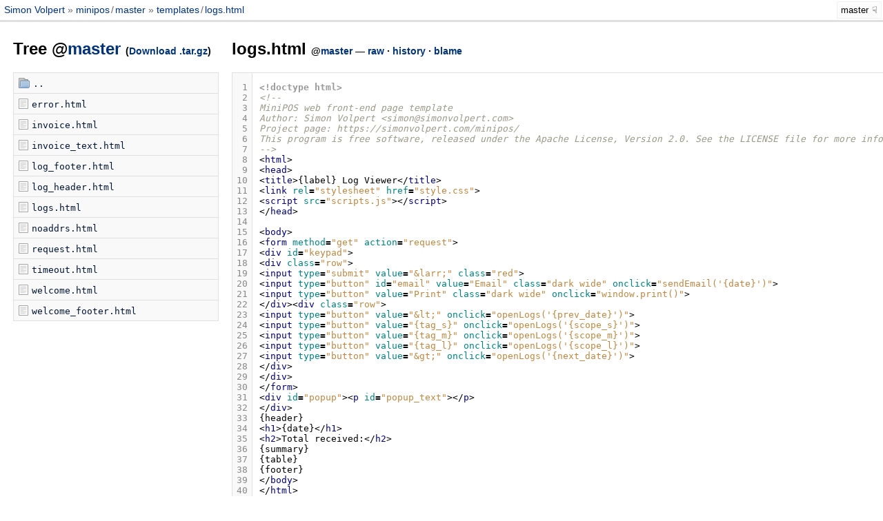

--- FILE ---
content_type: text/html; charset=utf-8
request_url: https://simonvolpert.com/minipos/blob/master/templates/logs.html
body_size: 2527
content:
<!doctype html>
<meta charset="utf-8">
<meta name="viewport" content="width=device-width, initial-scale=1.0">
<link rel=stylesheet href=/static/pygments.css>
<link rel=stylesheet href=/static/klaus.css>
<link rel=icon type="image/png" href="/static/favicon.png" />

<title>
  templates/logs.html - 
  minipos (master)

 - Simon Volpert</title>

<script src=/static/klaus.js></script>

<header>
  <a href=/>
    Simon Volpert
  </a>
  <span class=breadcrumbs>
  <span>
    <a href="/minipos/">minipos</a>
    <span class=slash>/</span>
    <a href="/minipos/tree/master/">master</a>
  </span>

  
  <span>
    
      
      <a href="/minipos/tree/master/templates">templates</a>
      <span class=slash>/</span>
      
    
      
      <a href="">logs.html</a>
      
    
  </span>
  
</span>
  
<div class=branch-selector>
  <span>master</span>
  <div>
    <ul class=branches>
      
      <li><a href="/minipos/blob/master/templates/logs.html">master</a></li>
      
    </ul>
    
  </div>
</div>

</header>

<div id=content>


<div class=tree>
  <h2>Tree @<a href="/minipos/commit/master/">master</a>
    <span>(<a href="/minipos/tarball/master/">Download .tar.gz</a>)</span>
  </h2>
  <ul>
    
    <li><a href="/minipos/tree/master/" class=dir>..</a></li>
    
    
    
    <li><a href="/minipos/blob/master/templates/error.html">error.html</a></li>
    
    <li><a href="/minipos/blob/master/templates/invoice.html">invoice.html</a></li>
    
    <li><a href="/minipos/blob/master/templates/invoice_text.html">invoice_text.html</a></li>
    
    <li><a href="/minipos/blob/master/templates/log_footer.html">log_footer.html</a></li>
    
    <li><a href="/minipos/blob/master/templates/log_header.html">log_header.html</a></li>
    
    <li><a href="/minipos/blob/master/templates/logs.html">logs.html</a></li>
    
    <li><a href="/minipos/blob/master/templates/noaddrs.html">noaddrs.html</a></li>
    
    <li><a href="/minipos/blob/master/templates/request.html">request.html</a></li>
    
    <li><a href="/minipos/blob/master/templates/timeout.html">timeout.html</a></li>
    
    <li><a href="/minipos/blob/master/templates/welcome.html">welcome.html</a></li>
    
    <li><a href="/minipos/blob/master/templates/welcome_footer.html">welcome_footer.html</a></li>
    
  </ul>
</div>




<div class=blobview>
  <h2>
    logs.html
    <span>
      @<a href="/minipos/commit/master/">master</a>
      &mdash;
      
      <a href="/minipos/raw/master/templates/logs.html">raw</a>
      &middot; <a href="/minipos/tree/master/templates/logs.html">history</a>
      
      &middot; <a href="/minipos/blame/master/templates/logs.html">blame</a>
      
    </span>
  </h2>
  
    
      
        <table class="highlighttable"><tr><td class="linenos"><div class="linenodiv"><pre><span class="normal"><a href="#L-1"> 1</a></span>
<span class="normal"><a href="#L-2"> 2</a></span>
<span class="normal"><a href="#L-3"> 3</a></span>
<span class="normal"><a href="#L-4"> 4</a></span>
<span class="normal"><a href="#L-5"> 5</a></span>
<span class="normal"><a href="#L-6"> 6</a></span>
<span class="normal"><a href="#L-7"> 7</a></span>
<span class="normal"><a href="#L-8"> 8</a></span>
<span class="normal"><a href="#L-9"> 9</a></span>
<span class="normal"><a href="#L-10">10</a></span>
<span class="normal"><a href="#L-11">11</a></span>
<span class="normal"><a href="#L-12">12</a></span>
<span class="normal"><a href="#L-13">13</a></span>
<span class="normal"><a href="#L-14">14</a></span>
<span class="normal"><a href="#L-15">15</a></span>
<span class="normal"><a href="#L-16">16</a></span>
<span class="normal"><a href="#L-17">17</a></span>
<span class="normal"><a href="#L-18">18</a></span>
<span class="normal"><a href="#L-19">19</a></span>
<span class="normal"><a href="#L-20">20</a></span>
<span class="normal"><a href="#L-21">21</a></span>
<span class="normal"><a href="#L-22">22</a></span>
<span class="normal"><a href="#L-23">23</a></span>
<span class="normal"><a href="#L-24">24</a></span>
<span class="normal"><a href="#L-25">25</a></span>
<span class="normal"><a href="#L-26">26</a></span>
<span class="normal"><a href="#L-27">27</a></span>
<span class="normal"><a href="#L-28">28</a></span>
<span class="normal"><a href="#L-29">29</a></span>
<span class="normal"><a href="#L-30">30</a></span>
<span class="normal"><a href="#L-31">31</a></span>
<span class="normal"><a href="#L-32">32</a></span>
<span class="normal"><a href="#L-33">33</a></span>
<span class="normal"><a href="#L-34">34</a></span>
<span class="normal"><a href="#L-35">35</a></span>
<span class="normal"><a href="#L-36">36</a></span>
<span class="normal"><a href="#L-37">37</a></span>
<span class="normal"><a href="#L-38">38</a></span>
<span class="normal"><a href="#L-39">39</a></span>
<span class="normal"><a href="#L-40">40</a></span></pre></div></td><td class="code"><div class="highlight"><pre><span></span><span id="L-1"><a id="L-1" name="L-1"></a><span class=line><span class="cp">&lt;!doctype html&gt;</span>
</span></span><span id="L-2"><a id="L-2" name="L-2"></a><span class=line><span class="cm">&lt;!--</span>
</span></span><span id="L-3"><a id="L-3" name="L-3"></a><span class=line><span class="cm">MiniPOS web front-end page template</span>
</span></span><span id="L-4"><a id="L-4" name="L-4"></a><span class=line><span class="cm">Author: Simon Volpert &lt;simon@simonvolpert.com&gt;</span>
</span></span><span id="L-5"><a id="L-5" name="L-5"></a><span class=line><span class="cm">Project page: https://simonvolpert.com/minipos/</span>
</span></span><span id="L-6"><a id="L-6" name="L-6"></a><span class=line><span class="cm">This program is free software, released under the Apache License, Version 2.0. See the LICENSE file for more information</span>
</span></span><span id="L-7"><a id="L-7" name="L-7"></a><span class=line><span class="cm">--&gt;</span>
</span></span><span id="L-8"><a id="L-8" name="L-8"></a><span class=line><span class="p">&lt;</span><span class="nt">html</span><span class="p">&gt;</span>
</span></span><span id="L-9"><a id="L-9" name="L-9"></a><span class=line><span class="p">&lt;</span><span class="nt">head</span><span class="p">&gt;</span>
</span></span><span id="L-10"><a id="L-10" name="L-10"></a><span class=line><span class="p">&lt;</span><span class="nt">title</span><span class="p">&gt;</span>{label} Log Viewer<span class="p">&lt;/</span><span class="nt">title</span><span class="p">&gt;</span>
</span></span><span id="L-11"><a id="L-11" name="L-11"></a><span class=line><span class="p">&lt;</span><span class="nt">link</span> <span class="na">rel</span><span class="o">=</span><span class="s">&quot;stylesheet&quot;</span> <span class="na">href</span><span class="o">=</span><span class="s">&quot;style.css&quot;</span><span class="p">&gt;</span>
</span></span><span id="L-12"><a id="L-12" name="L-12"></a><span class=line><span class="p">&lt;</span><span class="nt">script</span> <span class="na">src</span><span class="o">=</span><span class="s">&quot;scripts.js&quot;</span><span class="p">&gt;&lt;/</span><span class="nt">script</span><span class="p">&gt;</span>
</span></span><span id="L-13"><a id="L-13" name="L-13"></a><span class=line><span class="p">&lt;/</span><span class="nt">head</span><span class="p">&gt;</span>
</span></span><span id="L-14"><a id="L-14" name="L-14"></a><span class=line>
</span></span><span id="L-15"><a id="L-15" name="L-15"></a><span class=line><span class="p">&lt;</span><span class="nt">body</span><span class="p">&gt;</span>
</span></span><span id="L-16"><a id="L-16" name="L-16"></a><span class=line><span class="p">&lt;</span><span class="nt">form</span> <span class="na">method</span><span class="o">=</span><span class="s">&quot;get&quot;</span> <span class="na">action</span><span class="o">=</span><span class="s">&quot;request&quot;</span><span class="p">&gt;</span>
</span></span><span id="L-17"><a id="L-17" name="L-17"></a><span class=line><span class="p">&lt;</span><span class="nt">div</span> <span class="na">id</span><span class="o">=</span><span class="s">&quot;keypad&quot;</span><span class="p">&gt;</span>
</span></span><span id="L-18"><a id="L-18" name="L-18"></a><span class=line><span class="p">&lt;</span><span class="nt">div</span> <span class="na">class</span><span class="o">=</span><span class="s">&quot;row&quot;</span><span class="p">&gt;</span>
</span></span><span id="L-19"><a id="L-19" name="L-19"></a><span class=line><span class="p">&lt;</span><span class="nt">input</span> <span class="na">type</span><span class="o">=</span><span class="s">&quot;submit&quot;</span> <span class="na">value</span><span class="o">=</span><span class="s">&quot;&amp;larr;&quot;</span> <span class="na">class</span><span class="o">=</span><span class="s">&quot;red&quot;</span><span class="p">&gt;</span>
</span></span><span id="L-20"><a id="L-20" name="L-20"></a><span class=line><span class="p">&lt;</span><span class="nt">input</span> <span class="na">type</span><span class="o">=</span><span class="s">&quot;button&quot;</span> <span class="na">id</span><span class="o">=</span><span class="s">&quot;email&quot;</span> <span class="na">value</span><span class="o">=</span><span class="s">&quot;Email&quot;</span> <span class="na">class</span><span class="o">=</span><span class="s">&quot;dark wide&quot;</span> <span class="na">onclick</span><span class="o">=</span><span class="s">&quot;sendEmail(&#39;{date}&#39;)&quot;</span><span class="p">&gt;</span>
</span></span><span id="L-21"><a id="L-21" name="L-21"></a><span class=line><span class="p">&lt;</span><span class="nt">input</span> <span class="na">type</span><span class="o">=</span><span class="s">&quot;button&quot;</span> <span class="na">value</span><span class="o">=</span><span class="s">&quot;Print&quot;</span> <span class="na">class</span><span class="o">=</span><span class="s">&quot;dark wide&quot;</span> <span class="na">onclick</span><span class="o">=</span><span class="s">&quot;window.print()&quot;</span><span class="p">&gt;</span>
</span></span><span id="L-22"><a id="L-22" name="L-22"></a><span class=line><span class="p">&lt;/</span><span class="nt">div</span><span class="p">&gt;&lt;</span><span class="nt">div</span> <span class="na">class</span><span class="o">=</span><span class="s">&quot;row&quot;</span><span class="p">&gt;</span>
</span></span><span id="L-23"><a id="L-23" name="L-23"></a><span class=line><span class="p">&lt;</span><span class="nt">input</span> <span class="na">type</span><span class="o">=</span><span class="s">&quot;button&quot;</span> <span class="na">value</span><span class="o">=</span><span class="s">&quot;&amp;lt;&quot;</span> <span class="na">onclick</span><span class="o">=</span><span class="s">&quot;openLogs(&#39;{prev_date}&#39;)&quot;</span><span class="p">&gt;</span>
</span></span><span id="L-24"><a id="L-24" name="L-24"></a><span class=line><span class="p">&lt;</span><span class="nt">input</span> <span class="na">type</span><span class="o">=</span><span class="s">&quot;button&quot;</span> <span class="na">value</span><span class="o">=</span><span class="s">&quot;{tag_s}&quot;</span> <span class="na">onclick</span><span class="o">=</span><span class="s">&quot;openLogs(&#39;{scope_s}&#39;)&quot;</span><span class="p">&gt;</span>
</span></span><span id="L-25"><a id="L-25" name="L-25"></a><span class=line><span class="p">&lt;</span><span class="nt">input</span> <span class="na">type</span><span class="o">=</span><span class="s">&quot;button&quot;</span> <span class="na">value</span><span class="o">=</span><span class="s">&quot;{tag_m}&quot;</span> <span class="na">onclick</span><span class="o">=</span><span class="s">&quot;openLogs(&#39;{scope_m}&#39;)&quot;</span><span class="p">&gt;</span>
</span></span><span id="L-26"><a id="L-26" name="L-26"></a><span class=line><span class="p">&lt;</span><span class="nt">input</span> <span class="na">type</span><span class="o">=</span><span class="s">&quot;button&quot;</span> <span class="na">value</span><span class="o">=</span><span class="s">&quot;{tag_l}&quot;</span> <span class="na">onclick</span><span class="o">=</span><span class="s">&quot;openLogs(&#39;{scope_l}&#39;)&quot;</span><span class="p">&gt;</span>
</span></span><span id="L-27"><a id="L-27" name="L-27"></a><span class=line><span class="p">&lt;</span><span class="nt">input</span> <span class="na">type</span><span class="o">=</span><span class="s">&quot;button&quot;</span> <span class="na">value</span><span class="o">=</span><span class="s">&quot;&amp;gt;&quot;</span> <span class="na">onclick</span><span class="o">=</span><span class="s">&quot;openLogs(&#39;{next_date}&#39;)&quot;</span><span class="p">&gt;</span>
</span></span><span id="L-28"><a id="L-28" name="L-28"></a><span class=line><span class="p">&lt;/</span><span class="nt">div</span><span class="p">&gt;</span>
</span></span><span id="L-29"><a id="L-29" name="L-29"></a><span class=line><span class="p">&lt;/</span><span class="nt">div</span><span class="p">&gt;</span>
</span></span><span id="L-30"><a id="L-30" name="L-30"></a><span class=line><span class="p">&lt;/</span><span class="nt">form</span><span class="p">&gt;</span>
</span></span><span id="L-31"><a id="L-31" name="L-31"></a><span class=line><span class="p">&lt;</span><span class="nt">div</span> <span class="na">id</span><span class="o">=</span><span class="s">&quot;popup&quot;</span><span class="p">&gt;&lt;</span><span class="nt">p</span> <span class="na">id</span><span class="o">=</span><span class="s">&quot;popup_text&quot;</span><span class="p">&gt;&lt;/</span><span class="nt">p</span><span class="p">&gt;</span>
</span></span><span id="L-32"><a id="L-32" name="L-32"></a><span class=line><span class="p">&lt;/</span><span class="nt">div</span><span class="p">&gt;</span>
</span></span><span id="L-33"><a id="L-33" name="L-33"></a><span class=line>{header}
</span></span><span id="L-34"><a id="L-34" name="L-34"></a><span class=line><span class="p">&lt;</span><span class="nt">h1</span><span class="p">&gt;</span>{date}<span class="p">&lt;/</span><span class="nt">h1</span><span class="p">&gt;</span>
</span></span><span id="L-35"><a id="L-35" name="L-35"></a><span class=line><span class="p">&lt;</span><span class="nt">h2</span><span class="p">&gt;</span>Total received:<span class="p">&lt;/</span><span class="nt">h2</span><span class="p">&gt;</span>
</span></span><span id="L-36"><a id="L-36" name="L-36"></a><span class=line>{summary}
</span></span><span id="L-37"><a id="L-37" name="L-37"></a><span class=line>{table}
</span></span><span id="L-38"><a id="L-38" name="L-38"></a><span class=line>{footer}
</span></span><span id="L-39"><a id="L-39" name="L-39"></a><span class=line><span class="p">&lt;/</span><span class="nt">body</span><span class="p">&gt;</span>
</span></span><span id="L-40"><a id="L-40" name="L-40"></a><span class=line><span class="p">&lt;/</span><span class="nt">html</span><span class="p">&gt;</span>
</span></span></pre></div>
</td></tr></table>
      
    
  
</div>

<script>
  highlight_linenos({linksSelector: '.highlighttable .linenos a'});
</script>


</div>

<footer>
  powered by <a href="https://github.com/jonashaag/klaus">klaus</a> 1.5.2,
  a simple Git viewer by Jonas Haag
</footer>

--- FILE ---
content_type: text/css
request_url: https://simonvolpert.com/static/pygments.css
body_size: 3317
content:
/* This is the Pygments Trac theme */
.code .hll { background-color: #ffffcc }
.code  { background: #ffffff; }
.code .c { color: #999988; font-style: italic } /* Comment */
.code .err { color: #a61717; background-color: #e3d2d2 } /* Error */
.code .k { font-weight: bold } /* Keyword */
.code .o { font-weight: bold } /* Operator */
.code .cm { color: #999988; font-style: italic } /* Comment.Multiline */
.code .cp { color: #999999; font-weight: bold } /* Comment.Preproc */
.code .c1 { color: #999988; font-style: italic } /* Comment.Single */
.code .cs { color: #999999; font-weight: bold; font-style: italic } /* Comment.Special */
.code .gd { color: #000000; background-color: #ffdddd } /* Generic.Deleted */
.code .ge { font-style: italic } /* Generic.Emph */
.code .gr { color: #aa0000 } /* Generic.Error */
.code .gh { color: #999999 } /* Generic.Heading */
.code .gi { color: #000000; background-color: #ddffdd } /* Generic.Inserted */
.code .go { color: #888888 } /* Generic.Output */
.code .gp { color: #555555 } /* Generic.Prompt */
.code .gs { font-weight: bold } /* Generic.Strong */
.code .gu { color: #aaaaaa } /* Generic.Subheading */
.code .gt { color: #aa0000 } /* Generic.Traceback */
.code .kc { font-weight: bold } /* Keyword.Constant */
.code .kd { font-weight: bold } /* Keyword.Declaration */
.code .kn { font-weight: bold } /* Keyword.Namespace */
.code .kp { font-weight: bold } /* Keyword.Pseudo */
.code .kr { font-weight: bold } /* Keyword.Reserved */
.code .kt { color: #445588; font-weight: bold } /* Keyword.Type */
.code .m { color: #009999 } /* Literal.Number */
.code .s { color: #bb8844 } /* Literal.String */
.code .na { color: #008080 } /* Name.Attribute */
.code .nb { color: #999999 } /* Name.Builtin */
.code .nc { color: #445588; font-weight: bold } /* Name.Class */
.code .no { color: #008080 } /* Name.Constant */
.code .ni { color: #800080 } /* Name.Entity */
.code .ne { color: #990000; font-weight: bold } /* Name.Exception */
.code .nf { color: #990000; font-weight: bold } /* Name.Function */
.code .nn { color: #555555 } /* Name.Namespace */
.code .nt { color: #000080 } /* Name.Tag */
.code .nv { color: #008080 } /* Name.Variable */
.code .ow { font-weight: bold } /* Operator.Word */
.code .w { color: #bbbbbb } /* Text.Whitespace */
.code .mf { color: #009999 } /* Literal.Number.Float */
.code .mh { color: #009999 } /* Literal.Number.Hex */
.code .mi { color: #009999 } /* Literal.Number.Integer */
.code .mo { color: #009999 } /* Literal.Number.Oct */
.code .sb { color: #bb8844 } /* Literal.String.Backtick */
.code .sc { color: #bb8844 } /* Literal.String.Char */
.code .sd { color: #bb8844 } /* Literal.String.Doc */
.code .s2 { color: #bb8844 } /* Literal.String.Double */
.code .se { color: #bb8844 } /* Literal.String.Escape */
.code .sh { color: #bb8844 } /* Literal.String.Heredoc */
.code .si { color: #bb8844 } /* Literal.String.Interpol */
.code .sx { color: #bb8844 } /* Literal.String.Other */
.code .sr { color: #808000 } /* Literal.String.Regex */
.code .s1 { color: #bb8844 } /* Literal.String.Single */
.code .ss { color: #bb8844 } /* Literal.String.Symbol */
.code .bp { color: #999999 } /* Name.Builtin.Pseudo */
.code .vc { color: #008080 } /* Name.Variable.Class */
.code .vg { color: #008080 } /* Name.Variable.Global */
.code .vi { color: #008080 } /* Name.Variable.Instance */
.code .il { color: #009999 } /* Literal.Number.Integer.Long */


--- FILE ---
content_type: text/css
request_url: https://simonvolpert.com/static/klaus.css
body_size: 9460
content:
@charset "utf-8";

body, header, #content { overflow: auto; }

/* Reset */
body { margin: 0; padding: 0; font-family: sans-serif; }
a, a:visited { color: #003278; text-decoration: none; }
a:hover { text-decoration: underline; }
table { border-spacing: 0; border-collapse: collapse; }

h2 > span:last-of-type { font-size: 60%; }
h2 > code:last-of-type {
  font-size: 60%;
  margin-left: 2%;
}

.clearfloat { clear: both; }

.hastooltip { cursor: help; }
.separated-by-dots > span:not(:first-child):before { content: '·'; margin: 0 3px 0 5px; }

.slash { color: #666; margin: 0 -0.2em; }

.history ul, .repolist, .tree ul, .branch-selector ul {
  list-style-type: none;
  padding-left: 0;
}

/* Header */
header { font-size: 90%; padding: 0.5%; border-bottom: 3px solid #e0e0e0; }
header a { padding: 0.5% 0; }
header .breadcrumbs > span:before { content: ' » '; color: #666; }
header .slash { margin: 0 -2px; }


/* Branch/tag selector */
.branch-selector {
  position: absolute;
  top: 2px;
  right: 2px;
  font-size: 90%;
  background-color: #fefefe;
}
.branch-selector > * {
  background-color: #fcfcfc;
  position: relative;
}
.branch-selector > span {
  border: 1px solid #f1f1f1;
  padding: 4px 5px;
  float: right;
}
.branch-selector > span:after { content: "☟"; margin-left: 5px; }
.branch-selector > span:hover { background-color: #fefefe; cursor: pointer; }
.branch-selector div {
  z-index: 1;
  clear: both;
  display: none;
}
.branch-selector ul {
  margin: 0;
}
.branch-selector ul + ul {
  border-top: 1px solid #e0e0e0;
}
.branch-selector li a {
  display: block;
  padding: 4px 5px;
  border-bottom: 1px solid #f1f1f1;
}
.branch-selector li:first-child a { border-top: 1px solid #f1f1f1; }
.branch-selector li a:hover { background-color: #fefefe; }
.branch-selector li:last-child a { border: 0; }
.branch-selector:hover { border: 1px solid #ccc; }
.branch-selector:hover > span { border: 0; background-color: inherit; }
.branch-selector:hover div { display: block; }

/* Footer */
footer {
  clear: both;
  font-size: 80%;
  float: right;
  color: #666;
  padding: 50px 5px 5px 0;
}
footer a { color: inherit; border-bottom: 1px dotted #666; }
footer a:hover { text-decoration: none; }


/* Container */
#content { padding: 5px 1.5%; }
#content > div:nth-of-type(1),
#content > div:nth-of-type(2) { float: left; }
#content > div:nth-of-type(1) { width: 24%; }
#content > div:nth-of-type(2) { width: 72%; margin-left: 1.5%; }


/* Pagination */
.pagination { float: right; margin: 0; font-size: 90%; }
.pagination > * {
  border: 1px solid;
  padding: 2px 10px;
  text-align: center;
}
.pagination .n { font-size: 90%; padding: 1px 5px; position: relative; top: 1px; }
.pagination > a { opacity: 0.6; border-color: #6491bf; }
.pagination > a:hover { opacity: 1; text-decoration: none; border-color: #4D6FA0; }
.pagination span { color: #999; border-color: #ccc; }


/* Repo List */
.repolist { margin-left: 2em; font-size: 120%; }
.repolist li { margin-bottom: 10px; }
.repolist li a .last-updated {
  color: #737373;
  font-size: 60%;
  margin-left: 1px;
}
.repolist li a .description {
  color: black;
  font-size: 75%;
  margin-left: 1px;
}
.repolist li a:hover { text-decoration: none; }
.repolist li a:hover .name { text-decoration: underline; }

.invalid { color: red; }
.invalid .reason {
  color: #737373;
  font-size: 60%;
  margin-left: 1px;
}

/* Base styles for history and commit views */
.commit {
  display: block;
  margin-bottom: 2px;
  padding: 8px 10px;
  background-color: #f9f9f9;
  border: 1px solid #e0e0e0;
}
.commit:hover { text-decoration: none; }

.commit > span { display: block; }

.commit .line1 { font-family: monospace; padding-bottom: 2px; line-height: 1.3; }
.commit .line1 span { white-space: pre-wrap; text-overflow: hidden; }
.commit:hover .line1 { text-decoration: underline; color: #aaa; }
.commit:hover .line1 span { color: black; }

.commit .line2 { position: relative; top: 5px; left: 1px; }
.commit .line2 > span:first-child { float: left; }
.commit .line2 > span:nth-child(2) { float: right; }
.commit .line2 { color: #737373; font-size: 80%; }


/* History View */
.history .pagination { margin-top: -2em; }
a.commit { color: black !important; }

.tree ul { font-family: monospace; border-top: 1px solid #e0e0e0; }
.tree li { background-color: #f9f9f9; border: 1px solid #e0e0e0; border-top: 0; }
.tree li a {
  padding: 5px 7px 6px 7px;
  display: block;
  color: #001533;
  overflow: hidden;
  white-space: nowrap;
  text-overflow: ellipsis;
}
.tree li a:before {
  margin-right: 5px;
  position: relative;
  top: 2px;
  opacity: 0.7;
  content: url([data-uri]);
}
.tree li a.dir:before {
  content: url([data-uri]);
}


/* Blob, Blame, Diff, Markup View */
.line { display: block; }
.linenos { background-color: #f9f9f9; text-align: right; }
.linenos a { color: #888; }
.linenos a:hover { text-decoration: none; }
.highlight-line, .highlight-line .line { background-color: #fefed0; }
.linenos a { padding: 0 6px 0 6px; }
.markup table, .markup img, .markup pre { border: 1px solid #e0e0e0; }
.markup table { min-width: 100%; }
.markup img { max-width: 100%; padding: 1px; }
.markup pre {
  padding: 10px 12px;
  background-color: #f9f9f9;
}


/* Blob, Blame View */
.blobview table, .blameview table { min-width: 100%; }
.blobview table, .blameview table { border: 1px solid #e0e0e0; }
.blobview .code, .blameview .code { padding: 0; width: 100%; }
.blobview .code .line, .blameview .code .line { padding: 0 5px 0 10px; }
.blobview .code a, .blameview .code a { color: inherit; }
.blobview .linenos, .blameview .linenos { border: 1px solid #e0e0e0; padding: 0; }


/* Blob View */
.blobview .markup { border: 1px solid #e0e0e0; }
.blobview .markup h1:first-child { margin-top: 8px; }
.blobview .markup { padding: 0 10px; }


/* Blame View */
.blameview .highlighttable { border-top: 0; border-bottom: 0; border-left: 0; }
.blameview .linenos { border-top: 0; border-bottom: 0; border-left: 0; }
.blameview .line-info a { padding: 0 6px 0 6px; }
.blameview .line-info { background-color: #f9f9f9; }


/* Commit View */
.full-commit { width: 100% !important; margin-top: 10px; }

.full-commit .commit { padding: 15px 20px; }
.full-commit .commit .line1 { padding-bottom: 5px; }
.full-commit .commit:hover .line1 { text-decoration: none; }
.full-commit .commit .line2 > span { float: left; }

.full-commit .summary { color: #737373; font-size: 80%; margin-top: 25px; }
.full-commit .summary .additions { color: #008800; }
.full-commit .summary .deletions { color: #ee4444; }

.full-commit .file.collapsed > table { display: none; }

.diff { font-family: monospace; }
.diff .filename {
  padding: 8px 10px;
  background-color: #f9f9f9;
  border: 1px solid #e0e0e0;
  margin-top: 25px;
}
.diff .filename del { color: #999; }
.diff .filename .summary { float: left; margin: -4px 15px 0 -5px; font-size: 80%; }
.diff .filename .summary .additions { color: green; }
.diff .filename .summary .deletions{ color: red; }

.diff .togglers { float: right; }
.diff .togglers a { opacity: 0.5; }
.diff .file:not(.collapsed) .togglers .expand   { display: none; }
.diff .file.collapsed       .togglers .collapse { display: none; }

.diff table, .diff .emptydiff {
  border: 1px solid #e0e0e0;
  border-top: 0;
  background-color: #fdfdfd;
  display: block;
}
.diff .emptydiff {
  padding: 7px 10px;
}
.diff td {
  padding: 0;
  border-left: 1px solid #e0e0e0;
}
.diff td .line { padding: 1px 10px; display: block; min-height: 1.2em; white-space: pre-wrap; }
.diff .linenos { font-size: 85%; padding: 0; vertical-align: top; }
.diff .linenos a { display: block; padding-top: 1px; padding-bottom: 1px; }
.diff td + td + td { width: 100%; }
.diff tr:first-of-type td { padding-top: 7px; }
.diff tr:last-of-type td { padding-bottom: 7px; }
.diff table .del { background-color: #ffdddd; }
.diff table .add { background-color: #ddffdd; }
.diff table .no-newline-marker { font-size: 50%; margin-left: 5px; color: red; }
.diff table del { background-color: #ee9999; text-decoration: none; }
.diff table ins { background-color: #99ee99; text-decoration: none; }
.diff .sep > td {
  height: 1.2em;
  text-align: center;
  background-color: #f9f9f9;
  border: 1px solid #e0e0e0;
}
.diff .sep:hover > td { background-color: #f9f9f9; }


--- FILE ---
content_type: application/javascript
request_url: https://simonvolpert.com/static/klaus.js
body_size: 1803
content:
var forEach = function(collection, func) {
  for(var i = 0; i < collection.length; ++i) {
    func(collection[i]);
  }
}


/* General collapse/expand/toggle framework. Used for hiding diffs in commits */
var toggler = {
  expand: function(elem) {
    elem.className = elem.className.replace("collapsed", "");
  },
  collapse: function(elem) {
    if (!/collapsed/.test(elem.className)) {
      elem.className += " collapsed";
    }
  },
  collapseAll: function(selector) {
    forEach(document.querySelectorAll(selector), toggler.collapse);
  },
  expandAll: function(selector) {
    forEach(document.querySelectorAll(selector), toggler.expand);
  }
};


/* Line highlighting logic for diffs */
var highlight_linenos = function(opts) {
  var links = document.querySelectorAll(opts.linksSelector),
      currentHash = location.hash;

  forEach(links, function(a) {
    var lineno = a.getAttribute('href').substr(1),
        associatedLine = document.getElementById(lineno);

    var highlight = function() {
      a.className = 'highlight-line';
      associatedLine.className = 'highlight-line';
      currentHighlight = a;
    }

    var unhighlight = function() {
      if (a.getAttribute('href') != location.hash) {
        a.className = '';
        associatedLine.className = '';
      }
    }

    a.onmouseover = associatedLine.onmouseover = highlight;
    a.onmouseout  = associatedLine.onmouseout  = unhighlight;

    // Initial highlight
    if (a.getAttribute('href') == location.hash) {
      highlight();
    }
  });


  window.onpopstate = function() {
    if (currentHash) {
      forEach(document.querySelectorAll('a[href="' + currentHash + '"]'),
              function(e) { e.onmouseout() })
    }
    if (location.hash) {
      forEach(document.querySelectorAll('a[href="' + location.hash + '"]'),
              function(e) { e.onmouseover() });
      currentHash = location.hash;
    }
  };
}
